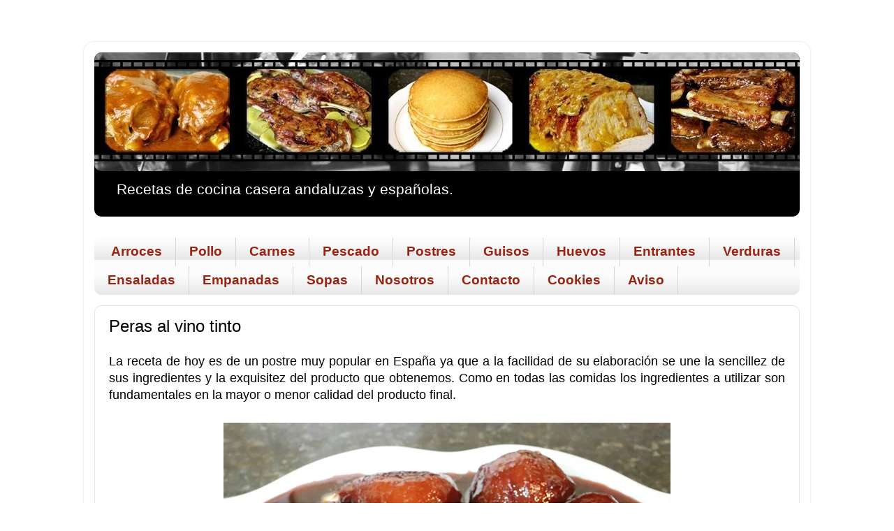

--- FILE ---
content_type: text/html; charset=UTF-8
request_url: https://www.cocinaandaluza.com/2016/11/peras-al-vino-tinto.html
body_size: 14926
content:
<!DOCTYPE html>
<html class='v2' dir='ltr' xmlns='http://www.w3.org/1999/xhtml' xmlns:b='http://www.google.com/2005/gml/b' xmlns:data='http://www.google.com/2005/gml/data' xmlns:expr='http://www.google.com/2005/gml/expr'>
<head>
<link href='https://www.blogger.com/static/v1/widgets/335934321-css_bundle_v2.css' rel='stylesheet' type='text/css'/>
<script async='async' nonce='6wkaseejiymFClMyzHEZxw' src='https://fundingchoicesmessages.google.com/i/pub-5332437656015339?ers=1'></script><script nonce='6wkaseejiymFClMyzHEZxw'>(function() {function signalGooglefcPresent() {if (!window.frames['googlefcPresent']) {if (document.body) {const iframe = document.createElement('iframe'); iframe.style = 'width: 0; height: 0; border: none; z-index: -1000; left: -1000px; top: -1000px;'; iframe.style.display = 'none'; iframe.name = 'googlefcPresent'; document.body.appendChild(iframe);} else {setTimeout(signalGooglefcPresent, 0);}}}signalGooglefcPresent();})();</script>
<!-- Global site tag (gtag.js) - Google Analytics -->
<script async='async' src='https://www.googletagmanager.com/gtag/js?id=G-736P2P1DDC'></script>
<script>
  window.dataLayer = window.dataLayer || [];
  function gtag(){dataLayer.push(arguments);}
  gtag('js', new Date());

  gtag('config', 'G-736P2P1DDC');
</script>
<meta content='865841993483501' property='fb: pages'/>
<script async='async' data-ad-client='ca-pub-5332437656015339' src='https://pagead2.googlesyndication.com/pagead/js/adsbygoogle.js'>
</script>
<script>
  (adsbygoogle = window.adsbygoogle || []).push({
    google_ad_client: "ca-pub-5332437656015339",
    enable_page_level_ads: true
  });
</script>
<meta content='width=1100' name='viewport'/>
<meta content='text/html; charset=UTF-8' http-equiv='Content-Type'/>
<meta content='blogger' name='generator'/>
<link href='https://www.cocinaandaluza.com/favicon.ico' rel='icon' type='image/x-icon'/>
<link href='https://www.cocinaandaluza.com/2016/11/peras-al-vino-tinto.html' rel='canonical'/>
<link rel="alternate" type="application/atom+xml" title="Cocina andaluza - Atom" href="https://www.cocinaandaluza.com/feeds/posts/default" />
<link rel="alternate" type="application/rss+xml" title="Cocina andaluza - RSS" href="https://www.cocinaandaluza.com/feeds/posts/default?alt=rss" />
<link rel="service.post" type="application/atom+xml" title="Cocina andaluza - Atom" href="https://www.blogger.com/feeds/4665456096074200956/posts/default" />

<link rel="alternate" type="application/atom+xml" title="Cocina andaluza - Atom" href="https://www.cocinaandaluza.com/feeds/6538518872657887573/comments/default" />
<!--Can't find substitution for tag [blog.ieCssRetrofitLinks]-->
<link href='https://blogger.googleusercontent.com/img/b/R29vZ2xl/AVvXsEj4hMxcjyAY1sTW6h9P_Qd8QbAupR3kkOxb91AW1ayTZtNSqmaUoOgyjSToEgT56tj6WToyVOQzUxUMEwbaQg-lxsDRSUZmL00quOn4-gEVXaEW0iMipiRnQxIBWVlaYeKIv7U8DK5wFFu9/s640/Peras+al+vino+tinto.JPG' rel='image_src'/>
<meta content='Peras al vino tinto, un postre tradicional, fácil y exquisito.' name='description'/>
<meta content='https://www.cocinaandaluza.com/2016/11/peras-al-vino-tinto.html' property='og:url'/>
<meta content='Peras al vino tinto' property='og:title'/>
<meta content='Peras al vino tinto, un postre tradicional, fácil y exquisito.' property='og:description'/>
<meta content='https://blogger.googleusercontent.com/img/b/R29vZ2xl/AVvXsEj4hMxcjyAY1sTW6h9P_Qd8QbAupR3kkOxb91AW1ayTZtNSqmaUoOgyjSToEgT56tj6WToyVOQzUxUMEwbaQg-lxsDRSUZmL00quOn4-gEVXaEW0iMipiRnQxIBWVlaYeKIv7U8DK5wFFu9/w1200-h630-p-k-no-nu/Peras+al+vino+tinto.JPG' property='og:image'/>
<title>Cocina andaluza: Peras al vino tinto</title>
<style id='page-skin-1' type='text/css'><!--
/*-----------------------------------------------
Blogger Template Style
Name:     Picture Window
Designer: Blogger
URL:      www.blogger.com
----------------------------------------------- */
/* Variable definitions
====================
<Variable name="keycolor" description="Main Color" type="color" default="#1a222a"/>
<Variable name="body.background" description="Body Background" type="background"
color="#ffffff" default="#111111 url(//themes.googleusercontent.com/image?id=1OACCYOE0-eoTRTfsBuX1NMN9nz599ufI1Jh0CggPFA_sK80AGkIr8pLtYRpNUKPmwtEa) repeat-x fixed top center"/>
<Group description="Page Text" selector="body">
<Variable name="body.font" description="Font" type="font"
default="normal normal 15px Arial, Tahoma, Helvetica, FreeSans, sans-serif"/>
<Variable name="body.text.color" description="Text Color" type="color" default="#333333"/>
</Group>
<Group description="Backgrounds" selector=".body-fauxcolumns-outer">
<Variable name="body.background.color" description="Outer Background" type="color" default="#296695"/>
<Variable name="header.background.color" description="Header Background" type="color" default="transparent"/>
<Variable name="post.background.color" description="Post Background" type="color" default="#ffffff"/>
</Group>
<Group description="Links" selector=".main-outer">
<Variable name="link.color" description="Link Color" type="color" default="#336699"/>
<Variable name="link.visited.color" description="Visited Color" type="color" default="#6699cc"/>
<Variable name="link.hover.color" description="Hover Color" type="color" default="#33aaff"/>
</Group>
<Group description="Blog Title" selector=".header h1">
<Variable name="header.font" description="Title Font" type="font"
default="normal normal 36px Arial, Tahoma, Helvetica, FreeSans, sans-serif"/>
<Variable name="header.text.color" description="Text Color" type="color" default="#ffffff" />
</Group>
<Group description="Tabs Text" selector=".tabs-inner .widget li a">
<Variable name="tabs.font" description="Font" type="font"
default="normal normal 15px Arial, Tahoma, Helvetica, FreeSans, sans-serif"/>
<Variable name="tabs.text.color" description="Text Color" type="color" default="#ffffff"/>
<Variable name="tabs.selected.text.color" description="Selected Color" type="color" default="#990000"/>
</Group>
<Group description="Tabs Background" selector=".tabs-outer .PageList">
<Variable name="tabs.background.color" description="Background Color" type="color" default="transparent"/>
<Variable name="tabs.selected.background.color" description="Selected Color" type="color" default="transparent"/>
<Variable name="tabs.separator.color" description="Separator Color" type="color" default="transparent"/>
</Group>
<Group description="Post Title" selector="h3.post-title, .comments h4">
<Variable name="post.title.font" description="Title Font" type="font"
default="normal normal 18px Arial, Tahoma, Helvetica, FreeSans, sans-serif"/>
</Group>
<Group description="Date Header" selector=".date-header">
<Variable name="date.header.color" description="Text Color" type="color" default="#000000"/>
</Group>
<Group description="Post" selector=".post">
<Variable name="post.footer.text.color" description="Footer Text Color" type="color" default="#999999"/>
<Variable name="post.border.color" description="Border Color" type="color" default="#dddddd"/>
</Group>
<Group description="Gadgets" selector="h2">
<Variable name="widget.title.font" description="Title Font" type="font"
default="bold normal 13px Arial, Tahoma, Helvetica, FreeSans, sans-serif"/>
<Variable name="widget.title.text.color" description="Title Color" type="color" default="#888888"/>
</Group>
<Group description="Footer" selector=".footer-outer">
<Variable name="footer.text.color" description="Text Color" type="color" default="#cccccc"/>
<Variable name="footer.widget.title.text.color" description="Gadget Title Color" type="color" default="#aaaaaa"/>
</Group>
<Group description="Footer Links" selector=".footer-outer">
<Variable name="footer.link.color" description="Link Color" type="color" default="#99ccee"/>
<Variable name="footer.link.visited.color" description="Visited Color" type="color" default="#77aaee"/>
<Variable name="footer.link.hover.color" description="Hover Color" type="color" default="#33aaff"/>
</Group>
<Variable name="content.margin" description="Content Margin Top" type="length" default="20px" min="0" max="100px"/>
<Variable name="content.padding" description="Content Padding" type="length" default="0" min="0" max="100px"/>
<Variable name="content.background" description="Content Background" type="background"
default="transparent none repeat scroll top left"/>
<Variable name="content.border.radius" description="Content Border Radius" type="length" default="0" min="0" max="100px"/>
<Variable name="content.shadow.spread" description="Content Shadow Spread" type="length" default="0" min="0" max="100px"/>
<Variable name="header.padding" description="Header Padding" type="length" default="0" min="0" max="100px"/>
<Variable name="header.background.gradient" description="Header Gradient" type="url"
default="none"/>
<Variable name="header.border.radius" description="Header Border Radius" type="length" default="0" min="0" max="100px"/>
<Variable name="main.border.radius.top" description="Main Border Radius" type="length" default="20px" min="0" max="100px"/>
<Variable name="footer.border.radius.top" description="Footer Border Radius Top" type="length" default="0" min="0" max="100px"/>
<Variable name="footer.border.radius.bottom" description="Footer Border Radius Bottom" type="length" default="20px" min="0" max="100px"/>
<Variable name="region.shadow.spread" description="Main and Footer Shadow Spread" type="length" default="3px" min="0" max="100px"/>
<Variable name="region.shadow.offset" description="Main and Footer Shadow Offset" type="length" default="1px" min="-50px" max="50px"/>
<Variable name="tabs.background.gradient" description="Tab Background Gradient" type="url" default="none"/>
<Variable name="tab.selected.background.gradient" description="Selected Tab Background" type="url"
default="url(https://resources.blogblog.com/blogblog/data/1kt/transparent/white80.png)"/>
<Variable name="tab.background" description="Tab Background" type="background"
default="transparent url(https://resources.blogblog.com/blogblog/data/1kt/transparent/black50.png) repeat scroll top left"/>
<Variable name="tab.border.radius" description="Tab Border Radius" type="length" default="10px" min="0" max="100px"/>
<Variable name="tab.first.border.radius" description="First Tab Border Radius" type="length" default="10px" min="0" max="100px"/>
<Variable name="tabs.border.radius" description="Tabs Border Radius" type="length" default="0" min="0" max="100px"/>
<Variable name="tabs.spacing" description="Tab Spacing" type="length" default=".25em" min="0" max="10em"/>
<Variable name="tabs.margin.bottom" description="Tab Margin Bottom" type="length" default="0" min="0" max="100px"/>
<Variable name="tabs.margin.sides" description="Tab Margin Sides" type="length" default="20px" min="0" max="100px"/>
<Variable name="main.background" description="Main Background" type="background"
default="transparent url(https://resources.blogblog.com/blogblog/data/1kt/transparent/white80.png) repeat scroll top left"/>
<Variable name="main.padding.sides" description="Main Padding Sides" type="length" default="20px" min="0" max="100px"/>
<Variable name="footer.background" description="Footer Background" type="background"
default="transparent url(https://resources.blogblog.com/blogblog/data/1kt/transparent/black50.png) repeat scroll top left"/>
<Variable name="post.margin.sides" description="Post Margin Sides" type="length" default="-20px" min="-50px" max="50px"/>
<Variable name="post.border.radius" description="Post Border Radius" type="length" default="5px" min="0" max="100px"/>
<Variable name="widget.title.text.transform" description="Widget Title Text Transform" type="string" default="uppercase"/>
<Variable name="mobile.background.overlay" description="Mobile Background Overlay" type="string"
default="transparent none repeat scroll top left"/>
<Variable name="startSide" description="Side where text starts in blog language" type="automatic" default="left"/>
<Variable name="endSide" description="Side where text ends in blog language" type="automatic" default="right"/>
*/
/* Content
----------------------------------------------- */
body {
font: normal normal 18px Arial, Tahoma, Helvetica, FreeSans, sans-serif;
color: #000000;
background: #ffffff none no-repeat scroll center center;
}
html body .region-inner {
min-width: 0;
max-width: 100%;
width: auto;
}
.content-outer {
font-size: 90%;
}
a:link {
text-decoration:none;
color: #990000;
}
a:visited {
text-decoration:none;
color: #990000;
}
a:hover {
text-decoration:underline;
color: #f1c232;
}
.content-outer {
background: transparent url(//www.blogblog.com/1kt/transparent/white80.png) repeat scroll top left;
-moz-border-radius: 15px;
-webkit-border-radius: 15px;
-goog-ms-border-radius: 15px;
border-radius: 15px;
-moz-box-shadow: 0 0 3px rgba(0, 0, 0, .15);
-webkit-box-shadow: 0 0 3px rgba(0, 0, 0, .15);
-goog-ms-box-shadow: 0 0 3px rgba(0, 0, 0, .15);
box-shadow: 0 0 3px rgba(0, 0, 0, .15);
margin: 30px auto;
}
.content-inner {
padding: 15px;
}
/* Header
----------------------------------------------- */
.header-outer {
background: #000000 url(//www.blogblog.com/1kt/transparent/header_gradient_shade.png) repeat-x scroll top left;
_background-image: none;
color: #ffffff;
-moz-border-radius: 10px;
-webkit-border-radius: 10px;
-goog-ms-border-radius: 10px;
border-radius: 10px;
}
.Header img, .Header #header-inner {
-moz-border-radius: 10px;
-webkit-border-radius: 10px;
-goog-ms-border-radius: 10px;
border-radius: 10px;
}
.header-inner .Header .titlewrapper,
.header-inner .Header .descriptionwrapper {
padding-left: 30px;
padding-right: 30px;
}
.Header h1 {
font: normal normal 52px Arial, Tahoma, Helvetica, FreeSans, sans-serif;
text-shadow: 1px 1px 3px rgba(0, 0, 0, 0.3);
}
.Header h1 a {
color: #ffffff;
}
.Header .description {
font-size: 130%;
}
/* Tabs
----------------------------------------------- */
.tabs-inner {
margin: .5em 0 0;
padding: 0;
}
.tabs-inner .section {
margin: 0;
}
.tabs-inner .widget ul {
padding: 0;
background: #fcfcfc url(//www.blogblog.com/1kt/transparent/tabs_gradient_shade.png) repeat scroll bottom;
-moz-border-radius: 10px;
-webkit-border-radius: 10px;
-goog-ms-border-radius: 10px;
border-radius: 10px;
}
.tabs-inner .widget li {
border: none;
}
.tabs-inner .widget li a {
display: inline-block;
padding: .5em 1em;
margin-right: 0;
color: #992211;
font: normal bold 19px Arial, Tahoma, Helvetica, FreeSans, sans-serif;
-moz-border-radius: 0 0 0 0;
-webkit-border-top-left-radius: 0;
-webkit-border-top-right-radius: 0;
-goog-ms-border-radius: 0 0 0 0;
border-radius: 0 0 0 0;
background: transparent none no-repeat scroll top left;
border-right: 1px solid #d6d6d6;
}
.tabs-inner .widget li:first-child a {
padding-left: 1.25em;
-moz-border-radius-topleft: 10px;
-moz-border-radius-bottomleft: 10px;
-webkit-border-top-left-radius: 10px;
-webkit-border-bottom-left-radius: 10px;
-goog-ms-border-top-left-radius: 10px;
-goog-ms-border-bottom-left-radius: 10px;
border-top-left-radius: 10px;
border-bottom-left-radius: 10px;
}
.tabs-inner .widget li.selected a,
.tabs-inner .widget li a:hover {
position: relative;
z-index: 1;
background: #ffffff url(//www.blogblog.com/1kt/transparent/tabs_gradient_shade.png) repeat scroll bottom;
color: #000000;
-moz-box-shadow: 0 0 0 rgba(0, 0, 0, .15);
-webkit-box-shadow: 0 0 0 rgba(0, 0, 0, .15);
-goog-ms-box-shadow: 0 0 0 rgba(0, 0, 0, .15);
box-shadow: 0 0 0 rgba(0, 0, 0, .15);
}
/* Headings
----------------------------------------------- */
h2 {
font: normal bold 100% Arial, Tahoma, Helvetica, FreeSans, sans-serif;
text-transform: uppercase;
color: #000000;
margin: .5em 0;
}
/* Main
----------------------------------------------- */
.main-outer {
background: transparent none repeat scroll top center;
-moz-border-radius: 0 0 0 0;
-webkit-border-top-left-radius: 0;
-webkit-border-top-right-radius: 0;
-webkit-border-bottom-left-radius: 0;
-webkit-border-bottom-right-radius: 0;
-goog-ms-border-radius: 0 0 0 0;
border-radius: 0 0 0 0;
-moz-box-shadow: 0 0 0 rgba(0, 0, 0, .15);
-webkit-box-shadow: 0 0 0 rgba(0, 0, 0, .15);
-goog-ms-box-shadow: 0 0 0 rgba(0, 0, 0, .15);
box-shadow: 0 0 0 rgba(0, 0, 0, .15);
}
.main-inner {
padding: 15px 5px 20px;
}
.main-inner .column-center-inner {
padding: 0 0;
}
.main-inner .column-left-inner {
padding-left: 0;
}
.main-inner .column-right-inner {
padding-right: 0;
}
/* Posts
----------------------------------------------- */
h3.post-title {
margin: 0;
font: normal normal 24px Arial, Tahoma, Helvetica, FreeSans, sans-serif;
}
.comments h4 {
margin: 1em 0 0;
font: normal normal 24px Arial, Tahoma, Helvetica, FreeSans, sans-serif;
}
.date-header span {
color: #737373;
}
.post-outer {
background-color: #ffffff;
border: solid 1px #e6e6e6;
-moz-border-radius: 10px;
-webkit-border-radius: 10px;
border-radius: 10px;
-goog-ms-border-radius: 10px;
padding: 15px 20px;
margin: 0 -20px 20px;
}
.post-body {
line-height: 1.4;
font-size: 110%;
position: relative;
}
.post-header {
margin: 0 0 1.5em;
color: #aaaaaa;
line-height: 1.6;
}
.post-footer {
margin: .5em 0 0;
color: #aaaaaa;
line-height: 1.6;
}
#blog-pager {
font-size: 140%
}
#comments .comment-author {
padding-top: 1.5em;
border-top: dashed 1px #ccc;
border-top: dashed 1px rgba(128, 128, 128, .5);
background-position: 0 1.5em;
}
#comments .comment-author:first-child {
padding-top: 0;
border-top: none;
}
.avatar-image-container {
margin: .2em 0 0;
}
/* Comments
----------------------------------------------- */
.comments .comments-content .icon.blog-author {
background-repeat: no-repeat;
background-image: url([data-uri]);
}
.comments .comments-content .loadmore a {
border-top: 1px solid #f1c232;
border-bottom: 1px solid #f1c232;
}
.comments .continue {
border-top: 2px solid #f1c232;
}
/* Widgets
----------------------------------------------- */
.widget ul, .widget #ArchiveList ul.flat {
padding: 0;
list-style: none;
}
.widget ul li, .widget #ArchiveList ul.flat li {
border-top: dashed 1px #ccc;
border-top: dashed 1px rgba(128, 128, 128, .5);
}
.widget ul li:first-child, .widget #ArchiveList ul.flat li:first-child {
border-top: none;
}
.widget .post-body ul {
list-style: disc;
}
.widget .post-body ul li {
border: none;
}
/* Footer
----------------------------------------------- */
.footer-outer {
color:#f5f5f5;
background: transparent url(//www.blogblog.com/1kt/transparent/black50.png) repeat scroll top left;
-moz-border-radius: 10px 10px 10px 10px;
-webkit-border-top-left-radius: 10px;
-webkit-border-top-right-radius: 10px;
-webkit-border-bottom-left-radius: 10px;
-webkit-border-bottom-right-radius: 10px;
-goog-ms-border-radius: 10px 10px 10px 10px;
border-radius: 10px 10px 10px 10px;
-moz-box-shadow: 0 0 0 rgba(0, 0, 0, .15);
-webkit-box-shadow: 0 0 0 rgba(0, 0, 0, .15);
-goog-ms-box-shadow: 0 0 0 rgba(0, 0, 0, .15);
box-shadow: 0 0 0 rgba(0, 0, 0, .15);
}
.footer-inner {
padding: 10px 5px 20px;
}
.footer-outer a {
color: #ffd966;
}
.footer-outer a:visited {
color: #ffd966;
}
.footer-outer a:hover {
color: #eab200;
}
.footer-outer .widget h2 {
color: #ffffff;
}
/* Mobile
----------------------------------------------- */
html body.mobile {
height: auto;
}
html body.mobile {
min-height: 480px;
background-size: 100% auto;
}
.mobile .body-fauxcolumn-outer {
background: transparent none repeat scroll top left;
}
html .mobile .mobile-date-outer, html .mobile .blog-pager {
border-bottom: none;
background: transparent none repeat scroll top center;
margin-bottom: 10px;
}
.mobile .date-outer {
background: transparent none repeat scroll top center;
}
.mobile .header-outer, .mobile .main-outer,
.mobile .post-outer, .mobile .footer-outer {
-moz-border-radius: 0;
-webkit-border-radius: 0;
-goog-ms-border-radius: 0;
border-radius: 0;
}
.mobile .content-outer,
.mobile .main-outer,
.mobile .post-outer {
background: inherit;
border: none;
}
.mobile .content-outer {
font-size: 100%;
}
.mobile-link-button {
background-color: #990000;
}
.mobile-link-button a:link, .mobile-link-button a:visited {
color: #ffffff;
}
.mobile-index-contents {
color: #000000;
}
.mobile .tabs-inner .PageList .widget-content {
background: #ffffff url(//www.blogblog.com/1kt/transparent/tabs_gradient_shade.png) repeat scroll bottom;
color: #000000;
}
.mobile .tabs-inner .PageList .widget-content .pagelist-arrow {
border-left: 1px solid #d6d6d6;
}
.feed-links {
visibility:hidden;
display:none;}
--></style>
<style id='template-skin-1' type='text/css'><!--
body {
min-width: 1040px;
}
.content-outer, .content-fauxcolumn-outer, .region-inner {
min-width: 1040px;
max-width: 1040px;
_width: 1040px;
}
.main-inner .columns {
padding-left: 0px;
padding-right: 0px;
}
.main-inner .fauxcolumn-center-outer {
left: 0px;
right: 0px;
/* IE6 does not respect left and right together */
_width: expression(this.parentNode.offsetWidth -
parseInt("0px") -
parseInt("0px") + 'px');
}
.main-inner .fauxcolumn-left-outer {
width: 0px;
}
.main-inner .fauxcolumn-right-outer {
width: 0px;
}
.main-inner .column-left-outer {
width: 0px;
right: 100%;
margin-left: -0px;
}
.main-inner .column-right-outer {
width: 0px;
margin-right: -0px;
}
#layout {
min-width: 0;
}
#layout .content-outer {
min-width: 0;
width: 800px;
}
#layout .region-inner {
min-width: 0;
width: auto;
}
body#layout div.add_widget {
padding: 8px;
}
body#layout div.add_widget a {
margin-left: 32px;
}
--></style>
<!-- Google tag (gtag.js) -->
<script async='true' src='https://www.googletagmanager.com/gtag/js?id=G-736P2P1DDC'></script>
<script>
        window.dataLayer = window.dataLayer || [];
        function gtag(){dataLayer.push(arguments);}
        gtag('js', new Date());
        gtag('config', 'G-736P2P1DDC');
      </script>
<meta content='e258d6318df54d7999b6d54029ed7e28' name='p:domain_verify'/>
<link href='https://www.blogger.com/dyn-css/authorization.css?targetBlogID=4665456096074200956&amp;zx=4e2967a5-144a-4477-8f91-2112422ba66c' media='none' onload='if(media!=&#39;all&#39;)media=&#39;all&#39;' rel='stylesheet'/><noscript><link href='https://www.blogger.com/dyn-css/authorization.css?targetBlogID=4665456096074200956&amp;zx=4e2967a5-144a-4477-8f91-2112422ba66c' rel='stylesheet'/></noscript>
<meta name='google-adsense-platform-account' content='ca-host-pub-1556223355139109'/>
<meta name='google-adsense-platform-domain' content='blogspot.com'/>

<script async src="https://pagead2.googlesyndication.com/pagead/js/adsbygoogle.js?client=ca-pub-5332437656015339&host=ca-host-pub-1556223355139109" crossorigin="anonymous"></script>

<!-- data-ad-client=ca-pub-5332437656015339 -->

</head>
<body class='loading'>
<div class='navbar no-items section' id='navbar' name='Barra de navegación'>
</div>
<div class='body-fauxcolumns'>
<div class='fauxcolumn-outer body-fauxcolumn-outer'>
<div class='cap-top'>
<div class='cap-left'></div>
<div class='cap-right'></div>
</div>
<div class='fauxborder-left'>
<div class='fauxborder-right'></div>
<div class='fauxcolumn-inner'>
</div>
</div>
<div class='cap-bottom'>
<div class='cap-left'></div>
<div class='cap-right'></div>
</div>
</div>
</div>
<div class='content'>
<div class='content-fauxcolumns'>
<div class='fauxcolumn-outer content-fauxcolumn-outer'>
<div class='cap-top'>
<div class='cap-left'></div>
<div class='cap-right'></div>
</div>
<div class='fauxborder-left'>
<div class='fauxborder-right'></div>
<div class='fauxcolumn-inner'>
</div>
</div>
<div class='cap-bottom'>
<div class='cap-left'></div>
<div class='cap-right'></div>
</div>
</div>
</div>
<div class='content-outer'>
<div class='content-cap-top cap-top'>
<div class='cap-left'></div>
<div class='cap-right'></div>
</div>
<div class='fauxborder-left content-fauxborder-left'>
<div class='fauxborder-right content-fauxborder-right'></div>
<div class='content-inner'>
<header>
<div class='header-outer'>
<div class='header-cap-top cap-top'>
<div class='cap-left'></div>
<div class='cap-right'></div>
</div>
<div class='fauxborder-left header-fauxborder-left'>
<div class='fauxborder-right header-fauxborder-right'></div>
<div class='region-inner header-inner'>
<div class='header section' id='header' name='Cabecera'><div class='widget Header' data-version='1' id='Header1'>
<div id='header-inner'>
<a href='https://www.cocinaandaluza.com/' style='display: block'>
<img alt='Cocina andaluza' height='170px; ' id='Header1_headerimg' src='https://blogger.googleusercontent.com/img/b/R29vZ2xl/AVvXsEgDt72L4Jap8uhEUxXspc5gzeHcJbWfVS7wjBbTFldwhPm7VyelvvM7G05YB6T0w9yvC9rkQKGfs49S9uCMHlqiPaWxkX55L4eRoy51nIMdOmF8HG4OLzlrIVIe_aBrTfNdocKCivdhDYs4/s1600/Cocina+andaluza.jpg' style='display: block' width='1016px; '/>
</a>
<div class='descriptionwrapper'>
<p class='description'><span>Recetas de cocina casera andaluzas y españolas.</span></p>
</div>
</div>
</div></div>
</div>
</div>
<div class='header-cap-bottom cap-bottom'>
<div class='cap-left'></div>
<div class='cap-right'></div>
</div>
</div>
</header>
<div class='tabs-outer'>
<div class='tabs-cap-top cap-top'>
<div class='cap-left'></div>
<div class='cap-right'></div>
</div>
<div class='fauxborder-left tabs-fauxborder-left'>
<div class='fauxborder-right tabs-fauxborder-right'></div>
<div class='region-inner tabs-inner'>
<div class='tabs no-items section' id='crosscol' name='Multicolumnas'></div>
<div class='tabs section' id='crosscol-overflow' name='Cross-Column 2'><div class='widget PageList' data-version='1' id='PageList1'>
<div class='widget-content'>
<ul>
<li>
<a href='https://www.cocinaandaluza.com/p/arroce.html'>Arroces</a>
</li>
<li>
<a href='https://www.cocinaandaluza.com/p/pollo.html'>Pollo</a>
</li>
<li>
<a href='https://www.cocinaandaluza.com/p/carnes.html'>Carnes</a>
</li>
<li>
<a href='https://www.cocinaandaluza.com/p/pescado.html'>Pescado</a>
</li>
<li>
<a href='https://www.cocinaandaluza.com/p/postres.html'>Postres</a>
</li>
<li>
<a href='https://www.cocinaandaluza.com/p/guisos.html'>Guisos</a>
</li>
<li>
<a href='https://www.cocinaandaluza.com/p/huevos.html'>Huevos</a>
</li>
<li>
<a href='https://www.cocinaandaluza.com/p/entrantes.html'>Entrantes</a>
</li>
<li>
<a href='https://www.cocinaandaluza.com/p/verduras.html'>Verduras</a>
</li>
<li>
<a href='https://www.cocinaandaluza.com/p/ensaladas.html'>Ensaladas</a>
</li>
<li>
<a href='https://www.cocinaandaluza.com/p/empanadas.html'>Empanadas</a>
</li>
<li>
<a href='https://www.cocinaandaluza.com/p/sopas.html'>Sopas</a>
</li>
<li>
<a href='https://www.cocinaandaluza.com/p/nosotros.html'>Nosotros</a>
</li>
<li>
<a href='https://www.cocinaandaluza.com/p/contacto.html'>Contacto</a>
</li>
<li>
<a href='https://www.cocinaandaluza.com/p/politica-de-cookies.html'>Cookies</a>
</li>
<li>
<a href='https://www.cocinaandaluza.com/p/aviso-legal-y-terminos-de-uso.html'>Aviso</a>
</li>
</ul>
<div class='clear'></div>
</div>
</div></div>
</div>
</div>
<div class='tabs-cap-bottom cap-bottom'>
<div class='cap-left'></div>
<div class='cap-right'></div>
</div>
</div>
<div class='main-outer'>
<div class='main-cap-top cap-top'>
<div class='cap-left'></div>
<div class='cap-right'></div>
</div>
<div class='fauxborder-left main-fauxborder-left'>
<div class='fauxborder-right main-fauxborder-right'></div>
<div class='region-inner main-inner'>
<div class='columns fauxcolumns'>
<div class='fauxcolumn-outer fauxcolumn-center-outer'>
<div class='cap-top'>
<div class='cap-left'></div>
<div class='cap-right'></div>
</div>
<div class='fauxborder-left'>
<div class='fauxborder-right'></div>
<div class='fauxcolumn-inner'>
</div>
</div>
<div class='cap-bottom'>
<div class='cap-left'></div>
<div class='cap-right'></div>
</div>
</div>
<div class='fauxcolumn-outer fauxcolumn-left-outer'>
<div class='cap-top'>
<div class='cap-left'></div>
<div class='cap-right'></div>
</div>
<div class='fauxborder-left'>
<div class='fauxborder-right'></div>
<div class='fauxcolumn-inner'>
</div>
</div>
<div class='cap-bottom'>
<div class='cap-left'></div>
<div class='cap-right'></div>
</div>
</div>
<div class='fauxcolumn-outer fauxcolumn-right-outer'>
<div class='cap-top'>
<div class='cap-left'></div>
<div class='cap-right'></div>
</div>
<div class='fauxborder-left'>
<div class='fauxborder-right'></div>
<div class='fauxcolumn-inner'>
</div>
</div>
<div class='cap-bottom'>
<div class='cap-left'></div>
<div class='cap-right'></div>
</div>
</div>
<!-- corrects IE6 width calculation -->
<div class='columns-inner'>
<div class='column-center-outer'>
<div class='column-center-inner'>
<div class='main section' id='main' name='Principal'><div class='widget Blog' data-version='1' id='Blog1'>
<div class='blog-posts hfeed'>

          <div class="date-outer">
        

          <div class="date-posts">
        
<div class='post-outer'>
<div class='post hentry uncustomized-post-template' itemprop='blogPost' itemscope='itemscope' itemtype='http://schema.org/BlogPosting'>
<meta content='https://blogger.googleusercontent.com/img/b/R29vZ2xl/AVvXsEj4hMxcjyAY1sTW6h9P_Qd8QbAupR3kkOxb91AW1ayTZtNSqmaUoOgyjSToEgT56tj6WToyVOQzUxUMEwbaQg-lxsDRSUZmL00quOn4-gEVXaEW0iMipiRnQxIBWVlaYeKIv7U8DK5wFFu9/s640/Peras+al+vino+tinto.JPG' itemprop='image_url'/>
<meta content='4665456096074200956' itemprop='blogId'/>
<meta content='6538518872657887573' itemprop='postId'/>
<a name='6538518872657887573'></a>
<h3 class='post-title entry-title' itemprop='name'>
Peras al vino tinto
</h3>
<div class='post-header'>
<div class='post-header-line-1'></div>
</div>
<div class='post-body entry-content' id='post-body-6538518872657887573' itemprop='articleBody'>
<div style="text-align: justify;">
La receta de hoy es de un postre muy popular en España ya que a la facilidad de su elaboración se une la sencillez de sus ingredientes y la exquisitez del producto que obtenemos. Como en todas las comidas los ingredientes a utilizar son fundamentales en la mayor o menor calidad del producto final.</div>
<div style="text-align: justify;">
<br /></div>
<div class="separator" style="clear: both; text-align: center;">
</div>
<div class="MsoNormal">
<table align="center" cellpadding="0" cellspacing="0" class="tr-caption-container" style="margin-left: auto; margin-right: auto; text-align: center;"><tbody>
<tr><td style="text-align: center;"><a href="https://blogger.googleusercontent.com/img/b/R29vZ2xl/AVvXsEj4hMxcjyAY1sTW6h9P_Qd8QbAupR3kkOxb91AW1ayTZtNSqmaUoOgyjSToEgT56tj6WToyVOQzUxUMEwbaQg-lxsDRSUZmL00quOn4-gEVXaEW0iMipiRnQxIBWVlaYeKIv7U8DK5wFFu9/s1600/Peras+al+vino+tinto.JPG" style="margin-left: auto; margin-right: auto;"><img alt="Peras al vino tinto" border="0" height="426" loading="lazy" src="https://blogger.googleusercontent.com/img/b/R29vZ2xl/AVvXsEj4hMxcjyAY1sTW6h9P_Qd8QbAupR3kkOxb91AW1ayTZtNSqmaUoOgyjSToEgT56tj6WToyVOQzUxUMEwbaQg-lxsDRSUZmL00quOn4-gEVXaEW0iMipiRnQxIBWVlaYeKIv7U8DK5wFFu9/s640-rw/Peras+al+vino+tinto.JPG" title="Peras al vino tinto" width="640" /></a></td></tr>
<tr><td class="tr-caption" style="text-align: center;">Peras al vino tinto</td></tr>
</tbody></table>
<div style="text-align: center;">
<span lang="ES-TRAD"><br /></span>
<span lang="ES-TRAD"><br /></span></div>
<div style="text-align: justify;">
<span lang="ES-TRAD">En su
elaboración yo hemos empleado un Rioja crianza y peras conferencia, aunque éstas también pueden ser del tipo blanquilla o de agua. La elaboración la hemos realizado de acuerdo con la receta que a continuación se describe.</span><br />
<span lang="ES-TRAD"><br /></span>
<span lang="ES-TRAD"><br /></span>
<span lang="ES-TRAD"><br /></span></div>
</div>
<h3 style="text-align: center;">
</h3>
<h3 style="text-align: center;">
INGREDIENTES:</h3>
<div style="text-align: right;">
</div>
<div class="MsoNormal">
</div>
<div style="text-align: center;">
<br />
<br /></div>
<div>
<div style="text-align: center;">
8 peras conferencia o blanquillas</div>
<div style="text-align: center;">
<br /></div>
<div style="text-align: center;">
1 rama
de canela</div>
<div>
<div style="text-align: center;">
<br /></div>
<div style="text-align: center;">
500 ml
de vino tinto</div>
</div>
<div>
<div style="text-align: center;">
<br /></div>
<div style="text-align: center;">
350 gr
de azúcar</div>
</div>
<div>
<div style="text-align: center;">
<br /></div>
<div style="text-align: center;">
500 ml
de agua</div>
<div style="text-align: center;">
<br /></div>
<div style="text-align: center;">
<br /></div>
<table align="center" cellpadding="0" cellspacing="0" class="tr-caption-container" style="margin-left: auto; margin-right: auto; text-align: center;"><tbody>
<tr><td style="text-align: center;"><a href="https://blogger.googleusercontent.com/img/b/R29vZ2xl/AVvXsEj7stuA1kfFLRfAjjJn0WCJW1FHL2Jf404CxuOfgq1hyphenhyphenG8zuWwDX3j4j8WleJbn0rcdM8pVs-kH3atoBh6bGH1DHHCahQ5UOrZexi9AiD1ROvHWVHw8T_vsRI006ZdaA0hEZNk2ei8cbvPF/s1600/Ingredientes+para+peras+al+vino+tinto.JPG" style="margin-left: auto; margin-right: auto;"><img alt="Ingredientes para peras al vino tinto" border="0" height="426" loading="lazy" src="https://blogger.googleusercontent.com/img/b/R29vZ2xl/AVvXsEj7stuA1kfFLRfAjjJn0WCJW1FHL2Jf404CxuOfgq1hyphenhyphenG8zuWwDX3j4j8WleJbn0rcdM8pVs-kH3atoBh6bGH1DHHCahQ5UOrZexi9AiD1ROvHWVHw8T_vsRI006ZdaA0hEZNk2ei8cbvPF/s640-rw/Ingredientes+para+peras+al+vino+tinto.JPG" title="Ingredientes para peras al vino tinto" width="640" /></a></td></tr>
<tr><td class="tr-caption" style="text-align: center;">Ingredientes para peras al vino tinto</td></tr>
</tbody></table>
<div style="text-align: center;">
<br /></div>
<br />
<br />
<h3>
<span lang="ES-TRAD">ELABORACIÓN:</span></h3>
<div>
<span lang="ES-TRAD"><br /></span>
<span lang="ES-TRAD"><br /></span></div>
<div class="separator" style="clear: both; text-align: center;">
</div>
<div class="MsoNormal" style="text-align: justify;">
<div style="text-align: left;">
</div>
<span lang="ES-TRAD">Pelamos
las peras y las echamos en una olla adecuada donde todas las peras estén al
mismo nivel. Agregamos el vino tinto, la rama de canela, el azúcar y el agua suficiente para que las peras queden totalmente cubiertas.</span><br />
<span lang="ES-TRAD"><br /></span>
<span lang="ES-TRAD">Ponemos la
olla al fuego y una vez que comienza a hervir las tenemos cociendo 75 minutos aproximadamente, en ese momento apartamos la olla sacamos las peras
y las colocamos en una fuente echándole por lo alto el caldo residual.</span><br />
<span lang="ES-TRAD"><br /></span>
<span lang="ES-TRAD">Metemos
la fuente en el frigorífico y esperamos a que las peras estén frías para
comerlas. Como en todas las recetas el tiempo de cocción es el que hemos necesitado de acuerdo con el fuego aportado. Cuando veamos que el caldo ha
espesado será el momento en que debamos retirar la olla del fuego.&nbsp;</span><br />
<span lang="ES-TRAD"><br /></span>
<span lang="ES-TRAD">Al que le
guste la nata montada puede añadirla a su plato, aunque tal cual están deliciosas.&nbsp;&nbsp;</span></div>
</div>
</div>
<div style="text-align: center;">
<br /></div>
<div style="text-align: center;">
<iframe allowfullscreen="" frameborder="0" height="315" src="https://www.youtube.com/embed/6EpK18rGDfM" width="560"></iframe><br />
<br />
<br /><br /></div>
<div style='clear: both;'></div>
</div>
<div class='post-footer'>
<div class='post-footer-line post-footer-line-1'>
<span class='post-author vcard'>
Autor:
<span class='fn' itemprop='author' itemscope='itemscope' itemtype='http://schema.org/Person'>
<meta content='https://www.blogger.com/profile/04176079607627730601' itemprop='url'/>
<a class='g-profile' href='https://www.blogger.com/profile/04176079607627730601' rel='author' title='author profile'>
<span itemprop='name'>JUAN FRANCISCO PEÑA</span>
</a>
</span>
</span>
<span class='post-timestamp'>
</span>
<span class='post-comment-link'>
</span>
<span class='post-icons'>
<span class='item-action'>
<a href='https://www.blogger.com/email-post/4665456096074200956/6538518872657887573' title='Enviar entrada por correo electrónico'>
<img alt='' class='icon-action' height='13' src='https://resources.blogblog.com/img/icon18_email.gif' width='18'/>
</a>
</span>
</span>
<div class='post-share-buttons goog-inline-block'>
<a class='goog-inline-block share-button sb-email' href='https://www.blogger.com/share-post.g?blogID=4665456096074200956&postID=6538518872657887573&target=email' target='_blank' title='Enviar por correo electrónico'><span class='share-button-link-text'>Enviar por correo electrónico</span></a><a class='goog-inline-block share-button sb-blog' href='https://www.blogger.com/share-post.g?blogID=4665456096074200956&postID=6538518872657887573&target=blog' onclick='window.open(this.href, "_blank", "height=270,width=475"); return false;' target='_blank' title='Escribe un blog'><span class='share-button-link-text'>Escribe un blog</span></a><a class='goog-inline-block share-button sb-twitter' href='https://www.blogger.com/share-post.g?blogID=4665456096074200956&postID=6538518872657887573&target=twitter' target='_blank' title='Compartir en X'><span class='share-button-link-text'>Compartir en X</span></a><a class='goog-inline-block share-button sb-facebook' href='https://www.blogger.com/share-post.g?blogID=4665456096074200956&postID=6538518872657887573&target=facebook' onclick='window.open(this.href, "_blank", "height=430,width=640"); return false;' target='_blank' title='Compartir con Facebook'><span class='share-button-link-text'>Compartir con Facebook</span></a><a class='goog-inline-block share-button sb-pinterest' href='https://www.blogger.com/share-post.g?blogID=4665456096074200956&postID=6538518872657887573&target=pinterest' target='_blank' title='Compartir en Pinterest'><span class='share-button-link-text'>Compartir en Pinterest</span></a>
</div>
</div>
<div class='post-footer-line post-footer-line-2'>
<span class='post-labels'>
</span>
</div>
<div class='post-footer-line post-footer-line-3'>
<span class='post-location'>
</span>
</div>
</div>
</div>
<div class='comments' id='comments'>
<a name='comments'></a>
<h4>2 comentarios:</h4>
<div class='comments-content'>
<script async='async' src='' type='text/javascript'></script>
<script type='text/javascript'>
    (function() {
      var items = null;
      var msgs = null;
      var config = {};

// <![CDATA[
      var cursor = null;
      if (items && items.length > 0) {
        cursor = parseInt(items[items.length - 1].timestamp) + 1;
      }

      var bodyFromEntry = function(entry) {
        var text = (entry &&
                    ((entry.content && entry.content.$t) ||
                     (entry.summary && entry.summary.$t))) ||
            '';
        if (entry && entry.gd$extendedProperty) {
          for (var k in entry.gd$extendedProperty) {
            if (entry.gd$extendedProperty[k].name == 'blogger.contentRemoved') {
              return '<span class="deleted-comment">' + text + '</span>';
            }
          }
        }
        return text;
      }

      var parse = function(data) {
        cursor = null;
        var comments = [];
        if (data && data.feed && data.feed.entry) {
          for (var i = 0, entry; entry = data.feed.entry[i]; i++) {
            var comment = {};
            // comment ID, parsed out of the original id format
            var id = /blog-(\d+).post-(\d+)/.exec(entry.id.$t);
            comment.id = id ? id[2] : null;
            comment.body = bodyFromEntry(entry);
            comment.timestamp = Date.parse(entry.published.$t) + '';
            if (entry.author && entry.author.constructor === Array) {
              var auth = entry.author[0];
              if (auth) {
                comment.author = {
                  name: (auth.name ? auth.name.$t : undefined),
                  profileUrl: (auth.uri ? auth.uri.$t : undefined),
                  avatarUrl: (auth.gd$image ? auth.gd$image.src : undefined)
                };
              }
            }
            if (entry.link) {
              if (entry.link[2]) {
                comment.link = comment.permalink = entry.link[2].href;
              }
              if (entry.link[3]) {
                var pid = /.*comments\/default\/(\d+)\?.*/.exec(entry.link[3].href);
                if (pid && pid[1]) {
                  comment.parentId = pid[1];
                }
              }
            }
            comment.deleteclass = 'item-control blog-admin';
            if (entry.gd$extendedProperty) {
              for (var k in entry.gd$extendedProperty) {
                if (entry.gd$extendedProperty[k].name == 'blogger.itemClass') {
                  comment.deleteclass += ' ' + entry.gd$extendedProperty[k].value;
                } else if (entry.gd$extendedProperty[k].name == 'blogger.displayTime') {
                  comment.displayTime = entry.gd$extendedProperty[k].value;
                }
              }
            }
            comments.push(comment);
          }
        }
        return comments;
      };

      var paginator = function(callback) {
        if (hasMore()) {
          var url = config.feed + '?alt=json&v=2&orderby=published&reverse=false&max-results=50';
          if (cursor) {
            url += '&published-min=' + new Date(cursor).toISOString();
          }
          window.bloggercomments = function(data) {
            var parsed = parse(data);
            cursor = parsed.length < 50 ? null
                : parseInt(parsed[parsed.length - 1].timestamp) + 1
            callback(parsed);
            window.bloggercomments = null;
          }
          url += '&callback=bloggercomments';
          var script = document.createElement('script');
          script.type = 'text/javascript';
          script.src = url;
          document.getElementsByTagName('head')[0].appendChild(script);
        }
      };
      var hasMore = function() {
        return !!cursor;
      };
      var getMeta = function(key, comment) {
        if ('iswriter' == key) {
          var matches = !!comment.author
              && comment.author.name == config.authorName
              && comment.author.profileUrl == config.authorUrl;
          return matches ? 'true' : '';
        } else if ('deletelink' == key) {
          return config.baseUri + '/comment/delete/'
               + config.blogId + '/' + comment.id;
        } else if ('deleteclass' == key) {
          return comment.deleteclass;
        }
        return '';
      };

      var replybox = null;
      var replyUrlParts = null;
      var replyParent = undefined;

      var onReply = function(commentId, domId) {
        if (replybox == null) {
          // lazily cache replybox, and adjust to suit this style:
          replybox = document.getElementById('comment-editor');
          if (replybox != null) {
            replybox.height = '250px';
            replybox.style.display = 'block';
            replyUrlParts = replybox.src.split('#');
          }
        }
        if (replybox && (commentId !== replyParent)) {
          replybox.src = '';
          document.getElementById(domId).insertBefore(replybox, null);
          replybox.src = replyUrlParts[0]
              + (commentId ? '&parentID=' + commentId : '')
              + '#' + replyUrlParts[1];
          replyParent = commentId;
        }
      };

      var hash = (window.location.hash || '#').substring(1);
      var startThread, targetComment;
      if (/^comment-form_/.test(hash)) {
        startThread = hash.substring('comment-form_'.length);
      } else if (/^c[0-9]+$/.test(hash)) {
        targetComment = hash.substring(1);
      }

      // Configure commenting API:
      var configJso = {
        'maxDepth': config.maxThreadDepth
      };
      var provider = {
        'id': config.postId,
        'data': items,
        'loadNext': paginator,
        'hasMore': hasMore,
        'getMeta': getMeta,
        'onReply': onReply,
        'rendered': true,
        'initComment': targetComment,
        'initReplyThread': startThread,
        'config': configJso,
        'messages': msgs
      };

      var render = function() {
        if (window.goog && window.goog.comments) {
          var holder = document.getElementById('comment-holder');
          window.goog.comments.render(holder, provider);
        }
      };

      // render now, or queue to render when library loads:
      if (window.goog && window.goog.comments) {
        render();
      } else {
        window.goog = window.goog || {};
        window.goog.comments = window.goog.comments || {};
        window.goog.comments.loadQueue = window.goog.comments.loadQueue || [];
        window.goog.comments.loadQueue.push(render);
      }
    })();
// ]]>
  </script>
<div id='comment-holder'>
<div class="comment-thread toplevel-thread"><ol id="top-ra"><li class="comment" id="c8513171361473046813"><div class="avatar-image-container"><img src="//blogger.googleusercontent.com/img/b/R29vZ2xl/AVvXsEizI2z6jG1GnLlFtRGaKDMkpBF3qJ4T7FscpdsglEEAMYHbk1oooc7gWybu1frQF8o7xenlMKQ-RrZpcnJ-zgJuBxOp9My_CTYMF0u_aOjZEYPMT7MFdoEhhe_rbrrzm3M/s45-c/16142757_976615035773462_641206640670255417_n.png" alt=""/></div><div class="comment-block"><div class="comment-header"><cite class="user"><a href="https://www.blogger.com/profile/05510344459513394372" rel="nofollow">CANAL COMO SE HACE</a></cite><span class="icon user "></span><span class="datetime secondary-text"><a rel="nofollow" href="https://www.cocinaandaluza.com/2016/11/peras-al-vino-tinto.html?showComment=1423732627612#c8513171361473046813">12 de febrero de 2015 a las 10:17</a></span></div><p class="comment-content">Deben de estar deliciosas, excelente receta, un saludo</p><span class="comment-actions secondary-text"><a class="comment-reply" target="_self" data-comment-id="8513171361473046813">Responder</a><span class="item-control blog-admin blog-admin pid-1719989836"><a target="_self" href="https://www.blogger.com/comment/delete/4665456096074200956/8513171361473046813">Eliminar</a></span></span></div><div class="comment-replies"><div id="c8513171361473046813-rt" class="comment-thread inline-thread"><span class="thread-toggle thread-expanded"><span class="thread-arrow"></span><span class="thread-count"><a target="_self">Respuestas</a></span></span><ol id="c8513171361473046813-ra" class="thread-chrome thread-expanded"><div><li class="comment" id="c1196773510261920610"><div class="avatar-image-container"><img src="//resources.blogblog.com/img/blank.gif" alt=""/></div><div class="comment-block"><div class="comment-header"><cite class="user"><a href="http://www.cocinaandaluza.com" rel="nofollow">Cocinaandaluza</a></cite><span class="icon user "></span><span class="datetime secondary-text"><a rel="nofollow" href="https://www.cocinaandaluza.com/2016/11/peras-al-vino-tinto.html?showComment=1560899497733#c1196773510261920610">19 de junio de 2019 a las 1:11</a></span></div><p class="comment-content">Muchas gracias amiguetes, nos alegra mucho que os guste :) Un abrazo.</p><span class="comment-actions secondary-text"><span class="item-control blog-admin blog-admin pid-112623627"><a target="_self" href="https://www.blogger.com/comment/delete/4665456096074200956/1196773510261920610">Eliminar</a></span></span></div><div class="comment-replies"><div id="c1196773510261920610-rt" class="comment-thread inline-thread hidden"><span class="thread-toggle thread-expanded"><span class="thread-arrow"></span><span class="thread-count"><a target="_self">Respuestas</a></span></span><ol id="c1196773510261920610-ra" class="thread-chrome thread-expanded"><div></div><div id="c1196773510261920610-continue" class="continue"><a class="comment-reply" target="_self" data-comment-id="1196773510261920610">Responder</a></div></ol></div></div><div class="comment-replybox-single" id="c1196773510261920610-ce"></div></li></div><div id="c8513171361473046813-continue" class="continue"><a class="comment-reply" target="_self" data-comment-id="8513171361473046813">Responder</a></div></ol></div></div><div class="comment-replybox-single" id="c8513171361473046813-ce"></div></li></ol><div id="top-continue" class="continue"><a class="comment-reply" target="_self">Añadir comentario</a></div><div class="comment-replybox-thread" id="top-ce"></div><div class="loadmore hidden" data-post-id="6538518872657887573"><a target="_self">Cargar más...</a></div></div>
</div>
</div>
<p class='comment-footer'>
<div class='comment-form'>
<a name='comment-form'></a>
<p>
</p>
<a href='https://www.blogger.com/comment/frame/4665456096074200956?po=6538518872657887573&hl=es&saa=85391&origin=https://www.cocinaandaluza.com' id='comment-editor-src'></a>
<iframe allowtransparency='true' class='blogger-iframe-colorize blogger-comment-from-post' frameborder='0' height='410px' id='comment-editor' name='comment-editor' src='' width='100%'></iframe>
<script src='https://www.blogger.com/static/v1/jsbin/2830521187-comment_from_post_iframe.js' type='text/javascript'></script>
<script type='text/javascript'>
      BLOG_CMT_createIframe('https://www.blogger.com/rpc_relay.html');
    </script>
</div>
</p>
<div id='backlinks-container'>
<div id='Blog1_backlinks-container'>
</div>
</div>
</div>
</div>

        </div></div>
      
</div>
<div class='clear'></div>
<div class='post-feeds'>
<div class='feed-links'>
Suscribirse a:
<a class='feed-link' href='https://www.cocinaandaluza.com/feeds/6538518872657887573/comments/default' target='_blank' type='application/atom+xml'>Enviar comentarios (Atom)</a>
</div>
</div>
</div></div>
</div>
</div>
<div class='column-left-outer'>
<div class='column-left-inner'>
<aside>
</aside>
</div>
</div>
<div class='column-right-outer'>
<div class='column-right-inner'>
<aside>
</aside>
</div>
</div>
</div>
<div style='clear: both'></div>
<!-- columns -->
</div>
<!-- main -->
</div>
</div>
<div class='main-cap-bottom cap-bottom'>
<div class='cap-left'></div>
<div class='cap-right'></div>
</div>
</div>
<footer>
<div class='footer-outer'>
<div class='footer-cap-top cap-top'>
<div class='cap-left'></div>
<div class='cap-right'></div>
</div>
<div class='fauxborder-left footer-fauxborder-left'>
<div class='fauxborder-right footer-fauxborder-right'></div>
<div class='region-inner footer-inner'>
<div class='foot section' id='footer-1'><div class='widget Followers' data-version='1' id='Followers1'>
<h2 class='title'>Seguidores</h2>
<div class='widget-content'>
<div id='Followers1-wrapper'>
<div style='margin-right:2px;'>
<div><script type="text/javascript" src="https://apis.google.com/js/platform.js"></script>
<div id="followers-iframe-container"></div>
<script type="text/javascript">
    window.followersIframe = null;
    function followersIframeOpen(url) {
      gapi.load("gapi.iframes", function() {
        if (gapi.iframes && gapi.iframes.getContext) {
          window.followersIframe = gapi.iframes.getContext().openChild({
            url: url,
            where: document.getElementById("followers-iframe-container"),
            messageHandlersFilter: gapi.iframes.CROSS_ORIGIN_IFRAMES_FILTER,
            messageHandlers: {
              '_ready': function(obj) {
                window.followersIframe.getIframeEl().height = obj.height;
              },
              'reset': function() {
                window.followersIframe.close();
                followersIframeOpen("https://www.blogger.com/followers/frame/4665456096074200956?colors\x3dCgt0cmFuc3BhcmVudBILdHJhbnNwYXJlbnQaByMwMDAwMDAiByM5OTAwMDAqC3RyYW5zcGFyZW50MgcjMDAwMDAwOgcjMDAwMDAwQgcjOTkwMDAwSgcjMDAwMDAwUgcjOTkwMDAwWgt0cmFuc3BhcmVudA%3D%3D\x26pageSize\x3d21\x26hl\x3des\x26origin\x3dhttps://www.cocinaandaluza.com");
              },
              'open': function(url) {
                window.followersIframe.close();
                followersIframeOpen(url);
              }
            }
          });
        }
      });
    }
    followersIframeOpen("https://www.blogger.com/followers/frame/4665456096074200956?colors\x3dCgt0cmFuc3BhcmVudBILdHJhbnNwYXJlbnQaByMwMDAwMDAiByM5OTAwMDAqC3RyYW5zcGFyZW50MgcjMDAwMDAwOgcjMDAwMDAwQgcjOTkwMDAwSgcjMDAwMDAwUgcjOTkwMDAwWgt0cmFuc3BhcmVudA%3D%3D\x26pageSize\x3d21\x26hl\x3des\x26origin\x3dhttps://www.cocinaandaluza.com");
  </script></div>
</div>
</div>
<div class='clear'></div>
</div>
</div><div class='widget Translate' data-version='1' id='Translate1'>
<h2 class='title'>Translate</h2>
<div id='google_translate_element'></div>
<script>
    function googleTranslateElementInit() {
      new google.translate.TranslateElement({
        pageLanguage: 'es',
        autoDisplay: 'true',
        layout: google.translate.TranslateElement.InlineLayout.HORIZONTAL
      }, 'google_translate_element');
    }
  </script>
<script src='//translate.google.com/translate_a/element.js?cb=googleTranslateElementInit'></script>
<div class='clear'></div>
</div></div>
<table border='0' cellpadding='0' cellspacing='0' class='section-columns columns-2'>
<tbody>
<tr>
<td class='first columns-cell'>
<div class='foot no-items section' id='footer-2-1'></div>
</td>
<td class='columns-cell'>
<div class='foot no-items section' id='footer-2-2'></div>
</td>
</tr>
</tbody>
</table>
<!-- outside of the include in order to lock Attribution widget -->
<div class='foot no-items section' id='footer-3' name='Pie de página'></div>
</div>
</div>
<div class='footer-cap-bottom cap-bottom'>
<div class='cap-left'></div>
<div class='cap-right'></div>
</div>
</div>
</footer>
<!-- content -->
</div>
</div>
<div class='content-cap-bottom cap-bottom'>
<div class='cap-left'></div>
<div class='cap-right'></div>
</div>
</div>
</div>
<script type='text/javascript'>
    window.setTimeout(function() {
        document.body.className = document.body.className.replace('loading', '');
      }, 10);
  </script>

<script type="text/javascript" src="https://www.blogger.com/static/v1/widgets/3845888474-widgets.js"></script>
<script type='text/javascript'>
window['__wavt'] = 'AOuZoY5c8aARIjskOEE_iEaNsQtAbUDW1w:1768820818892';_WidgetManager._Init('//www.blogger.com/rearrange?blogID\x3d4665456096074200956','//www.cocinaandaluza.com/2016/11/peras-al-vino-tinto.html','4665456096074200956');
_WidgetManager._SetDataContext([{'name': 'blog', 'data': {'blogId': '4665456096074200956', 'title': 'Cocina andaluza', 'url': 'https://www.cocinaandaluza.com/2016/11/peras-al-vino-tinto.html', 'canonicalUrl': 'https://www.cocinaandaluza.com/2016/11/peras-al-vino-tinto.html', 'homepageUrl': 'https://www.cocinaandaluza.com/', 'searchUrl': 'https://www.cocinaandaluza.com/search', 'canonicalHomepageUrl': 'https://www.cocinaandaluza.com/', 'blogspotFaviconUrl': 'https://www.cocinaandaluza.com/favicon.ico', 'bloggerUrl': 'https://www.blogger.com', 'hasCustomDomain': true, 'httpsEnabled': true, 'enabledCommentProfileImages': true, 'gPlusViewType': 'FILTERED_POSTMOD', 'adultContent': false, 'analyticsAccountNumber': 'G-736P2P1DDC', 'analytics4': true, 'encoding': 'UTF-8', 'locale': 'es', 'localeUnderscoreDelimited': 'es', 'languageDirection': 'ltr', 'isPrivate': false, 'isMobile': false, 'isMobileRequest': false, 'mobileClass': '', 'isPrivateBlog': false, 'isDynamicViewsAvailable': true, 'feedLinks': '\x3clink rel\x3d\x22alternate\x22 type\x3d\x22application/atom+xml\x22 title\x3d\x22Cocina andaluza - Atom\x22 href\x3d\x22https://www.cocinaandaluza.com/feeds/posts/default\x22 /\x3e\n\x3clink rel\x3d\x22alternate\x22 type\x3d\x22application/rss+xml\x22 title\x3d\x22Cocina andaluza - RSS\x22 href\x3d\x22https://www.cocinaandaluza.com/feeds/posts/default?alt\x3drss\x22 /\x3e\n\x3clink rel\x3d\x22service.post\x22 type\x3d\x22application/atom+xml\x22 title\x3d\x22Cocina andaluza - Atom\x22 href\x3d\x22https://www.blogger.com/feeds/4665456096074200956/posts/default\x22 /\x3e\n\n\x3clink rel\x3d\x22alternate\x22 type\x3d\x22application/atom+xml\x22 title\x3d\x22Cocina andaluza - Atom\x22 href\x3d\x22https://www.cocinaandaluza.com/feeds/6538518872657887573/comments/default\x22 /\x3e\n', 'meTag': '', 'adsenseClientId': 'ca-pub-5332437656015339', 'adsenseHostId': 'ca-host-pub-1556223355139109', 'adsenseHasAds': true, 'adsenseAutoAds': true, 'boqCommentIframeForm': true, 'loginRedirectParam': '', 'isGoogleEverywhereLinkTooltipEnabled': true, 'view': '', 'dynamicViewsCommentsSrc': '//www.blogblog.com/dynamicviews/4224c15c4e7c9321/js/comments.js', 'dynamicViewsScriptSrc': '//www.blogblog.com/dynamicviews/f9a985b7a2d28680', 'plusOneApiSrc': 'https://apis.google.com/js/platform.js', 'disableGComments': true, 'interstitialAccepted': false, 'sharing': {'platforms': [{'name': 'Obtener enlace', 'key': 'link', 'shareMessage': 'Obtener enlace', 'target': ''}, {'name': 'Facebook', 'key': 'facebook', 'shareMessage': 'Compartir en Facebook', 'target': 'facebook'}, {'name': 'Escribe un blog', 'key': 'blogThis', 'shareMessage': 'Escribe un blog', 'target': 'blog'}, {'name': 'X', 'key': 'twitter', 'shareMessage': 'Compartir en X', 'target': 'twitter'}, {'name': 'Pinterest', 'key': 'pinterest', 'shareMessage': 'Compartir en Pinterest', 'target': 'pinterest'}, {'name': 'Correo electr\xf3nico', 'key': 'email', 'shareMessage': 'Correo electr\xf3nico', 'target': 'email'}], 'disableGooglePlus': true, 'googlePlusShareButtonWidth': 0, 'googlePlusBootstrap': '\x3cscript type\x3d\x22text/javascript\x22\x3ewindow.___gcfg \x3d {\x27lang\x27: \x27es\x27};\x3c/script\x3e'}, 'hasCustomJumpLinkMessage': true, 'jumpLinkMessage': 'Bienvenida a cocina andaluza.', 'pageType': 'item', 'postId': '6538518872657887573', 'postImageThumbnailUrl': 'https://blogger.googleusercontent.com/img/b/R29vZ2xl/AVvXsEj4hMxcjyAY1sTW6h9P_Qd8QbAupR3kkOxb91AW1ayTZtNSqmaUoOgyjSToEgT56tj6WToyVOQzUxUMEwbaQg-lxsDRSUZmL00quOn4-gEVXaEW0iMipiRnQxIBWVlaYeKIv7U8DK5wFFu9/s72-c/Peras+al+vino+tinto.JPG', 'postImageUrl': 'https://blogger.googleusercontent.com/img/b/R29vZ2xl/AVvXsEj4hMxcjyAY1sTW6h9P_Qd8QbAupR3kkOxb91AW1ayTZtNSqmaUoOgyjSToEgT56tj6WToyVOQzUxUMEwbaQg-lxsDRSUZmL00quOn4-gEVXaEW0iMipiRnQxIBWVlaYeKIv7U8DK5wFFu9/s640/Peras+al+vino+tinto.JPG', 'pageName': 'Peras al vino tinto', 'pageTitle': 'Cocina andaluza: Peras al vino tinto', 'metaDescription': 'Peras al vino tinto, un postre tradicional, f\xe1cil y exquisito.'}}, {'name': 'features', 'data': {}}, {'name': 'messages', 'data': {'edit': 'Editar', 'linkCopiedToClipboard': 'El enlace se ha copiado en el Portapapeles.', 'ok': 'Aceptar', 'postLink': 'Enlace de la entrada'}}, {'name': 'template', 'data': {'name': 'custom', 'localizedName': 'Personalizado', 'isResponsive': false, 'isAlternateRendering': false, 'isCustom': true}}, {'name': 'view', 'data': {'classic': {'name': 'classic', 'url': '?view\x3dclassic'}, 'flipcard': {'name': 'flipcard', 'url': '?view\x3dflipcard'}, 'magazine': {'name': 'magazine', 'url': '?view\x3dmagazine'}, 'mosaic': {'name': 'mosaic', 'url': '?view\x3dmosaic'}, 'sidebar': {'name': 'sidebar', 'url': '?view\x3dsidebar'}, 'snapshot': {'name': 'snapshot', 'url': '?view\x3dsnapshot'}, 'timeslide': {'name': 'timeslide', 'url': '?view\x3dtimeslide'}, 'isMobile': false, 'title': 'Peras al vino tinto', 'description': 'Peras al vino tinto, un postre tradicional, f\xe1cil y exquisito.', 'featuredImage': 'https://blogger.googleusercontent.com/img/b/R29vZ2xl/AVvXsEj4hMxcjyAY1sTW6h9P_Qd8QbAupR3kkOxb91AW1ayTZtNSqmaUoOgyjSToEgT56tj6WToyVOQzUxUMEwbaQg-lxsDRSUZmL00quOn4-gEVXaEW0iMipiRnQxIBWVlaYeKIv7U8DK5wFFu9/s640/Peras+al+vino+tinto.JPG', 'url': 'https://www.cocinaandaluza.com/2016/11/peras-al-vino-tinto.html', 'type': 'item', 'isSingleItem': true, 'isMultipleItems': false, 'isError': false, 'isPage': false, 'isPost': true, 'isHomepage': false, 'isArchive': false, 'isLabelSearch': false, 'postId': 6538518872657887573}}]);
_WidgetManager._RegisterWidget('_HeaderView', new _WidgetInfo('Header1', 'header', document.getElementById('Header1'), {}, 'displayModeFull'));
_WidgetManager._RegisterWidget('_PageListView', new _WidgetInfo('PageList1', 'crosscol-overflow', document.getElementById('PageList1'), {'title': '', 'links': [{'isCurrentPage': false, 'href': 'https://www.cocinaandaluza.com/p/arroce.html', 'id': '8669638004431497855', 'title': 'Arroces'}, {'isCurrentPage': false, 'href': 'https://www.cocinaandaluza.com/p/pollo.html', 'id': '839025184896924635', 'title': 'Pollo'}, {'isCurrentPage': false, 'href': 'https://www.cocinaandaluza.com/p/carnes.html', 'id': '1762387029044628010', 'title': 'Carnes'}, {'isCurrentPage': false, 'href': 'https://www.cocinaandaluza.com/p/pescado.html', 'id': '5845248075772037624', 'title': 'Pescado'}, {'isCurrentPage': false, 'href': 'https://www.cocinaandaluza.com/p/postres.html', 'id': '4431229824119718396', 'title': 'Postres'}, {'isCurrentPage': false, 'href': 'https://www.cocinaandaluza.com/p/guisos.html', 'id': '2971772647954834654', 'title': 'Guisos'}, {'isCurrentPage': false, 'href': 'https://www.cocinaandaluza.com/p/huevos.html', 'id': '4845701524149205440', 'title': 'Huevos'}, {'isCurrentPage': false, 'href': 'https://www.cocinaandaluza.com/p/entrantes.html', 'id': '1227563806317882996', 'title': 'Entrantes'}, {'isCurrentPage': false, 'href': 'https://www.cocinaandaluza.com/p/verduras.html', 'id': '1335194697443405034', 'title': 'Verduras'}, {'isCurrentPage': false, 'href': 'https://www.cocinaandaluza.com/p/ensaladas.html', 'id': '7359442636724459226', 'title': 'Ensaladas'}, {'isCurrentPage': false, 'href': 'https://www.cocinaandaluza.com/p/empanadas.html', 'id': '2539656511985355091', 'title': 'Empanadas'}, {'isCurrentPage': false, 'href': 'https://www.cocinaandaluza.com/p/sopas.html', 'id': '8591927956448480234', 'title': 'Sopas'}, {'isCurrentPage': false, 'href': 'https://www.cocinaandaluza.com/p/nosotros.html', 'id': '7349087094660455338', 'title': 'Nosotros'}, {'isCurrentPage': false, 'href': 'https://www.cocinaandaluza.com/p/contacto.html', 'id': '8118282056295104773', 'title': 'Contacto'}, {'isCurrentPage': false, 'href': 'https://www.cocinaandaluza.com/p/politica-de-cookies.html', 'id': '4400355856915740371', 'title': 'Cookies'}, {'isCurrentPage': false, 'href': 'https://www.cocinaandaluza.com/p/aviso-legal-y-terminos-de-uso.html', 'id': '6405587035247885146', 'title': 'Aviso'}], 'mobile': false, 'showPlaceholder': true, 'hasCurrentPage': false}, 'displayModeFull'));
_WidgetManager._RegisterWidget('_BlogView', new _WidgetInfo('Blog1', 'main', document.getElementById('Blog1'), {'cmtInteractionsEnabled': false}, 'displayModeFull'));
_WidgetManager._RegisterWidget('_FollowersView', new _WidgetInfo('Followers1', 'footer-1', document.getElementById('Followers1'), {}, 'displayModeFull'));
_WidgetManager._RegisterWidget('_TranslateView', new _WidgetInfo('Translate1', 'footer-1', document.getElementById('Translate1'), {}, 'displayModeFull'));
</script>
</body>
</html>

--- FILE ---
content_type: text/html; charset=utf-8
request_url: https://www.google.com/recaptcha/api2/aframe
body_size: 268
content:
<!DOCTYPE HTML><html><head><meta http-equiv="content-type" content="text/html; charset=UTF-8"></head><body><script nonce="XMVAKM0W4_iWaBNM5t1sMQ">/** Anti-fraud and anti-abuse applications only. See google.com/recaptcha */ try{var clients={'sodar':'https://pagead2.googlesyndication.com/pagead/sodar?'};window.addEventListener("message",function(a){try{if(a.source===window.parent){var b=JSON.parse(a.data);var c=clients[b['id']];if(c){var d=document.createElement('img');d.src=c+b['params']+'&rc='+(localStorage.getItem("rc::a")?sessionStorage.getItem("rc::b"):"");window.document.body.appendChild(d);sessionStorage.setItem("rc::e",parseInt(sessionStorage.getItem("rc::e")||0)+1);localStorage.setItem("rc::h",'1768820821463');}}}catch(b){}});window.parent.postMessage("_grecaptcha_ready", "*");}catch(b){}</script></body></html>

--- FILE ---
content_type: application/javascript; charset=utf-8
request_url: https://fundingchoicesmessages.google.com/f/AGSKWxWb08mGgV-eDjK9bexfI7GBzf9U31Dmvmu9aYcxvei5Y_wMtqr5W8uH036kBLtebqooEDV5jeg_J79Clxtec61l2uIh6avPl3KigFQJ7i74OdkdpnyK9W5n_lFKCkBIny51ESn_LWYvhl-J5n4vI5F9OTNg3CpIWoH3hPR78Ubl-jg7EN3owG26Mnv6/_/banners/728/sponsor-box?-ad-switcher./adfeeds._google_ads_
body_size: -1288
content:
window['25665cdf-a1c1-4c9b-815f-6c8abb4fddd9'] = true;